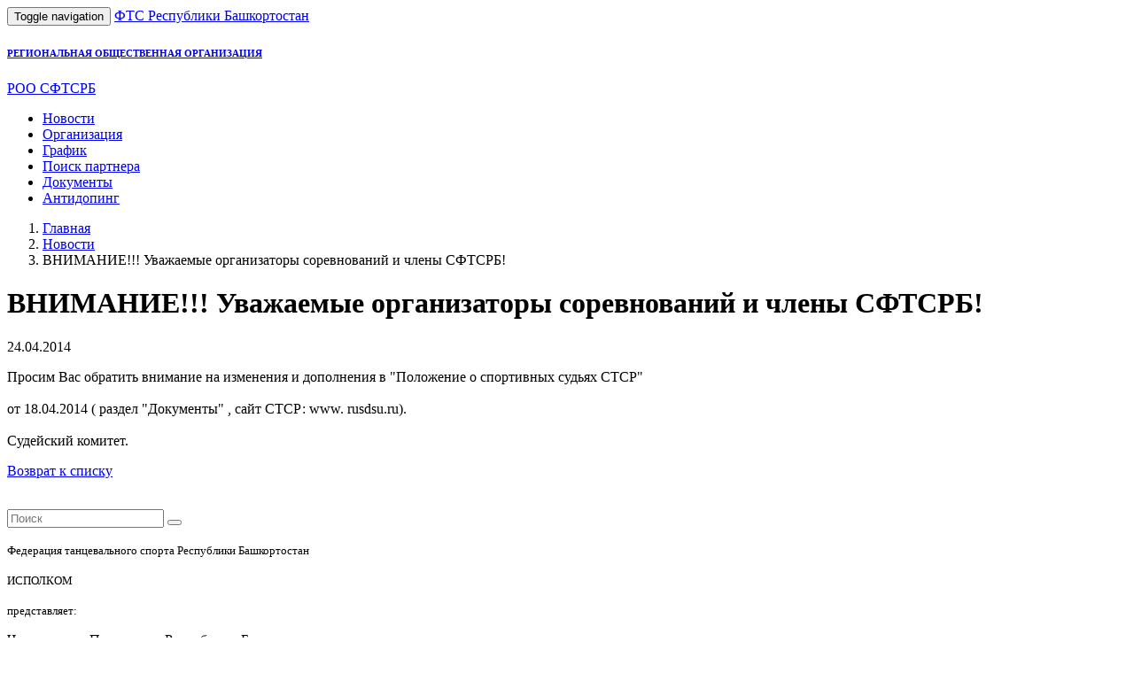

--- FILE ---
content_type: text/html; charset=UTF-8
request_url: https://ftsrb.ru/news/vnimanie-uvazhaemye-organizatory-sorevnovaniy-i-chleny-sftsrb/
body_size: 6485
content:
<!DOCTYPE html>
<html lang="ru">
<head>
	<meta charset="UTF-8">
	<meta http-equiv="X-UA-Compatible" content="IE=edge">
	<meta name="viewport" content="width=device-width, initial-scale=1, user-scalable=no">
	<meta name="description" content="">
	<meta name="author" content="">
	<link rel="icon" href="/favicon.ico">

	<title>ВНИМАНИЕ!!! Уважаемые организаторы соревнований и члены СФТСРБ! :: ftsrb.ru</title>

	<!-- Bootstrap core CSS -->
	<link href="/bitrix/templates/ftsrb/css/bootstrap.min.css" rel="stylesheet">
	<link href="/bitrix/templates/ftsrb/css/bootstrap-theme.css" rel="stylesheet">

	<!-- Custom styles for this template -->

	<!-- Bootstrap core JavaScript
    ================================================== -->
	<!-- Placed at the end of the document so the pages load faster -->
			<!-- IE10 viewport hack for Surface/desktop Windows 8 bug -->
		<!-- Just for debugging purposes. Don't actually copy these 2 lines! -->
	<!--[if lt IE 9]><![endif]-->
		<!-- HTML5 shim and Respond.js for IE8 support of HTML5 elements and media queries -->
	<!--[if lt IE 9]>
			<![endif]-->
	<meta http-equiv="Content-Type" content="text/html; charset=UTF-8" />
<meta name="robots" content="index, follow" />
<meta name="keywords" content="1С-Битрикс, CMS, PHP, bitrix, система управления контентом" />
<meta name="description" content="1С-Битрикс: Управление сайтом" />
<style type="text/css">.bx-composite-btn {background: url(/bitrix/images/main/composite/sprite-1x.png) no-repeat right 0 #e94524;border-radius: 15px;color: #fff !important;display: inline-block;line-height: 30px;font-family: "Helvetica Neue", Helvetica, Arial, sans-serif !important;font-size: 12px !important;font-weight: bold !important;height: 31px !important;padding: 0 42px 0 17px !important;vertical-align: middle !important;text-decoration: none !important;}@media screen   and (min-device-width: 1200px)   and (max-device-width: 1600px)   and (-webkit-min-device-pixel-ratio: 2)  and (min-resolution: 192dpi) {.bx-composite-btn {background-image: url(/bitrix/images/main/composite/sprite-2x.png);background-size: 42px 124px;}}.bx-composite-btn-fixed {position: absolute;top: -45px;right: 15px;z-index: 10;}.bx-btn-white {background-position: right 0;color: #fff !important;}.bx-btn-black {background-position: right -31px;color: #000 !important;}.bx-btn-red {background-position: right -62px;color: #555 !important;}.bx-btn-grey {background-position: right -93px;color: #657b89 !important;}.bx-btn-border {border: 1px solid #d4d4d4;height: 29px !important;line-height: 29px !important;}.bx-composite-loading {display: block;width: 40px;height: 40px;background: url(/bitrix/images/main/composite/loading.gif);}</style>
<script type="text/javascript" data-skip-moving="true">(function(w, d) {var v = w.frameCacheVars = {'CACHE_MODE':'HTMLCACHE','banner':{'url':'http://www.1c-bitrix.ru/composite/','text':'Быстро с 1С-Битрикс','bgcolor':'#83A61A','style':'white'},'storageBlocks':[],'dynamicBlocks':[],'AUTO_UPDATE':true,'AUTO_UPDATE_TTL':'0','version':'2'};var inv = false;if (v.AUTO_UPDATE === false){if (v.AUTO_UPDATE_TTL && v.AUTO_UPDATE_TTL > 0){var lm = Date.parse(d.lastModified);if (!isNaN(lm)){var td = new Date().getTime();if ((lm + v.AUTO_UPDATE_TTL * 1000) >= td){w.frameRequestStart = false;w.preventAutoUpdate = true;return;}inv = true;}}else{w.frameRequestStart = false;w.preventAutoUpdate = true;return;}}var r = w.XMLHttpRequest ? new XMLHttpRequest() : (w.ActiveXObject ? new w.ActiveXObject("Microsoft.XMLHTTP") : null);if (!r) { return; }w.frameRequestStart = true;var m = v.CACHE_MODE; var l = w.location; var x = new Date().getTime();var q = "?bxrand=" + x + (l.search.length > 0 ? "&" + l.search.substring(1) : "");var u = l.protocol + "//" + l.host + l.pathname + q;r.open("GET", u, true);r.setRequestHeader("BX-ACTION-TYPE", "get_dynamic");r.setRequestHeader("X-Bitrix-Composite", "get_dynamic");r.setRequestHeader("BX-CACHE-MODE", m);r.setRequestHeader("BX-CACHE-BLOCKS", v.dynamicBlocks ? JSON.stringify(v.dynamicBlocks) : "");if (inv){r.setRequestHeader("BX-INVALIDATE-CACHE", "Y");}try { r.setRequestHeader("BX-REF", d.referrer || "");} catch(e) {}if (m === "APPCACHE"){r.setRequestHeader("BX-APPCACHE-PARAMS", JSON.stringify(v.PARAMS));r.setRequestHeader("BX-APPCACHE-URL", v.PAGE_URL ? v.PAGE_URL : "");}r.onreadystatechange = function() {if (r.readyState != 4) { return; }var a = r.getResponseHeader("BX-RAND");var b = w.BX && w.BX.frameCache ? w.BX.frameCache : false;if (a != x || !((r.status >= 200 && r.status < 300) || r.status === 304 || r.status === 1223 || r.status === 0)){var f = {error:true, reason:a!=x?"bad_rand":"bad_status", url:u, xhr:r, status:r.status};if (w.BX && w.BX.ready && b){BX.ready(function() {setTimeout(function(){BX.onCustomEvent("onFrameDataRequestFail", [f]);}, 0);});}w.frameRequestFail = f;return;}if (b){b.onFrameDataReceived(r.responseText);if (!w.frameUpdateInvoked){b.update(false);}w.frameUpdateInvoked = true;}else{w.frameDataString = r.responseText;}};r.send();var p = w.performance;if (p && p.addEventListener && p.getEntries && p.setResourceTimingBufferSize){var e = 'resourcetimingbufferfull';var h = function() {if (w.BX && w.BX.frameCache && w.BX.frameCache.frameDataInserted){p.removeEventListener(e, h);}else {p.setResourceTimingBufferSize(p.getEntries().length + 50);}};p.addEventListener(e, h);}})(window, document);</script>
<script type="text/javascript" data-skip-moving="true">(function(w, d, n) {var cl = "bx-core";var ht = d.documentElement;var htc = ht ? ht.className : undefined;if (htc === undefined || htc.indexOf(cl) !== -1){return;}var ua = n.userAgent;if (/(iPad;)|(iPhone;)/i.test(ua)){cl += " bx-ios";}else if (/Windows/i.test(ua)){cl += ' bx-win';}else if (/Macintosh/i.test(ua)){cl += " bx-mac";}else if (/Linux/i.test(ua) && !/Android/i.test(ua)){cl += " bx-linux";}else if (/Android/i.test(ua)){cl += " bx-android";}cl += (/(ipad|iphone|android|mobile|touch)/i.test(ua) ? " bx-touch" : " bx-no-touch");cl += w.devicePixelRatio && w.devicePixelRatio >= 2? " bx-retina": " bx-no-retina";var ieVersion = -1;if (/AppleWebKit/.test(ua)){cl += " bx-chrome";}else if (/Opera/.test(ua)){cl += " bx-opera";}else if (/Firefox/.test(ua)){cl += " bx-firefox";}ht.className = htc ? htc + " " + cl : cl;})(window, document, navigator);</script>


<link href="/bitrix/cache/css/s1/ftsrb/template_cdb2af19f967bf778ef82bb43bf315f4/template_cdb2af19f967bf778ef82bb43bf315f4_v1.css?17033623414641" type="text/css"  data-template-style="true" rel="stylesheet" />







	</head>

<body>
<nav class="navbar navbar-inverse navbar-static-top">
	<div class="container">
		<div class="navbar-header">
			<button type="button" class="navbar-toggle collapsed" data-toggle="collapse" data-target=".customnavbar" aria-expanded="false" aria-controls="navbar">
				<span class="sr-only">Toggle navigation</span>
				<span class="icon-bar"></span>
				<span class="icon-bar"></span>
				<span class="icon-bar"></span>
			</button>
			<a class="navbar-brand hidden-xs" href="/">
				ФТС Республики Башкортостан<br>
				<h6 class="text-uppercase">РЕГИОНАЛЬНАЯ ОБЩЕСТВЕННАЯ ОРГАНИЗАЦИЯ</h6>
			</a>
			<a class="navbar-brand visible-xs" href="/">
				РОО СФТСРБ
			</a>
		</div>
		<div class="navbar-collapse collapse customnavbar">
			<ul class="nav navbar-nav"><li class="active"><a href="/news/">Новости</a></li><li><a href="/org/">Организация</a></li><li><a href="/grafik/">График</a></li><li><a href="/search-partner/">Поиск партнера</a></li><li><a href="/documents/">Документы</a></li><li><a href="/documents/antidoping/">Антидопинг</a></li></ul>
					</div><!--/.navbar-collapse -->
	</div>
</nav>

<!-- Begin page content -->
<div class="container">
	<div class="row">
		<div class="col-md-9 col-md-push-3">
						<ol class="breadcrumb"><li><a href="/" title="Главная">Главная</a></li><li><a href="/news/" title="Новости">Новости</a></li><li class="active">ВНИМАНИЕ!!! Уважаемые организаторы соревнований и члены СФТСРБ!</li></ol>			<div class="row">
				<div class="col-xs-12">
					<h1>ВНИМАНИЕ!!! Уважаемые организаторы соревнований и члены СФТСРБ!</h1>
				</div>
			</div>
			
<div class="news-detail">
	<p>
		<span class="label label-default">24.04.2014</span>
		<span class="label label-default"></span>
	</p>

	<div class="media">
				<div class="media-body">

							Просим Вас обратить внимание на изменения и дополнения в "Положение о спортивных судьях СТСР"<br />
<br />
от 18.04.2014 ( раздел "Документы" , сайт СТСР: www. rusdsu.ru).<br />
<br />
Судейский комитет.			
			
					</div>
	</div>
</div>
<p><a class="btn btn-link" href="/news/">Возврат к списку</a></p>

		<br>
		</div><!--col-sm-9-->
		<div class="col-md-3 col-md-pull-9">
			
			<!-- search block -->
			<div class="panel panel-success">
	<div class="panel-body">
		<form action="/search/index.php">
			<div class="input-group">
				<input type="text" name="q" class="form-control" placeholder="Поиск">
				<span class="input-group-btn">
					<button class="btn btn-default" type="submit"><span class="glyphicon glyphicon-search" aria-hidden="true"></span></button>
				</span>
			</div>
		</form>
	</div>
</div>
			<!-- /search block -->
													<div class="row">
			<div class="col-xs-12 col-sm-6 col-md-12">
		<div class="panel panel-primary">
			<div class="panel-body text-center">					<p><small>Федерация танцевального спорта Республики Башкортостан</small></p>
					<p><small>ИСПОЛКОМ</small></p>
					<p><small>представляет:</small></p><p class="text-danger">Чемпионат и Первенство Республики Башкортостан</p>
				<p><small>24 - 25 января 2026</small></p>				<div><a href="/upload/iblock/8b4/gvgyvqzqtpal8oht9dma876wzss2s554.docx" class="btn btn-link btn-sm">Приглашение</a></div>
			</div>
		</div>
		</div>
			<div class="col-xs-12 col-sm-6 col-md-12">
		<div class="panel panel-primary">
			<div class="panel-body text-center">					<p><small>Федерация танцевального спорта Республики Башкортостан</small></p>
					<p><small>КСТ "Танцы в квадрате"</small></p>
					<p><small>представляет:</small></p><p class="text-danger">Республиканское соревнование &quot;Танцы в квадрате&quot; .</p>
								<p><small>8 февраля 2026</small></p>				<div><a href="/upload/iblock/ced/1468h28kcyj11la10u06exvq9ebxheba.docx" class="btn btn-link btn-sm">Приглашение</a></div>
			</div>
		</div>
		</div>
			<div class="col-xs-12 col-sm-6 col-md-12">
		<div class="panel panel-primary">
			<div class="panel-body text-center">					<p><small>Федерация танцевального спорта Республики Башкортостан</small></p>
					<p><small>ТСК Вдохновение</small></p>
					<p><small>представляет:</small></p><p class="text-danger">Республиканское соревнование &quot;Вдохновение -2026&quot;</p>
								<p><small>22 февраля 2026</small></p>				<div><a href="/upload/iblock/5e5/x4g9imfif9833h035t7bx1sz994ycmn2.docx" class="btn btn-link btn-sm">Приглашение</a></div>
			</div>
		</div>
		</div>
			<div class="col-xs-12 col-sm-6 col-md-12">
		<div class="panel panel-primary">
			<div class="panel-body text-center">					<p><small>Федерация танцевального спорта Республики Башкортостан</small></p>
					<p><small>ЦТС «Дан-Башкортостан»</small></p>
					<p><small>представляет:</small></p><p class="text-danger">Республиканское соревнование &quot;Кубок Дан-Башкортостан&quot;</p>
								<p><small>1 марта 2026</small></p>				<div><a href="/upload/iblock/137/t3fz7u39r64tpdby2v4fx0sb93ogilnq.pdf" class="btn btn-link btn-sm">Приглашение</a></div>
			</div>
		</div>
		</div>
		</div>
								</div>
	</div><!--row-->
</div><!-- /Begin page content -->
<footer class="footer navbar-inverse">
	<div class="container" style="padding-top:10px">
		<div class="row">
			<div class="col-sm-4 color-white hidden-xs">
				&copy; Федерация танцевального спорта Республики Башкортостан
			</div>
			<div class="col-xs-6 col-sm-4">
				
	<ul class="nav nav-pills"><li role="presentation"><a href=""></a></li>	</ul>
			</div>
			<div class="col-xs-6 col-sm-4">
				<div id="bx-composite-banner" class="pull-right btn"></div>
			</div>
		</div>
	</div>
</footer>
<!-- Yandex.Metrika counter -->
<noscript><div><img src="https://mc.yandex.ru/watch/34514340" style="position:absolute; left:-9999px;" alt="" /></div></noscript>
<!-- /Yandex.Metrika counter -->
<script src="/bitrix/js/main/jquery/jquery-2.2.4.min.js"></script>
<script src="/bitrix/templates/ftsrb/js/bootstrap.min.js"></script>
<script src="/bitrix/templates/ftsrb/js/ie10-viewport-bug-workaround.js"></script>

<script src="/bitrix/templates/ftsrb/js/ie8-responsive-file-warning.js"></script><script src="/bitrix/templates/ftsrb/js/ie-emulation-modes-warning.js"></script>

<script src="https://oss.maxcdn.com/html5shiv/3.7.2/html5shiv.min.js"></script>
<script src="https://oss.maxcdn.com/respond/1.4.2/respond.min.js"></script>
<script type="text/javascript">if(!window.BX)window.BX={};if(!window.BX.message)window.BX.message=function(mess){if(typeof mess==='object'){for(let i in mess) {BX.message[i]=mess[i];} return true;}};</script>
<script type="text/javascript">(window.BX||top.BX).message({'JS_CORE_LOADING':'Загрузка...','JS_CORE_NO_DATA':'- Нет данных -','JS_CORE_WINDOW_CLOSE':'Закрыть','JS_CORE_WINDOW_EXPAND':'Развернуть','JS_CORE_WINDOW_NARROW':'Свернуть в окно','JS_CORE_WINDOW_SAVE':'Сохранить','JS_CORE_WINDOW_CANCEL':'Отменить','JS_CORE_WINDOW_CONTINUE':'Продолжить','JS_CORE_H':'ч','JS_CORE_M':'м','JS_CORE_S':'с','JSADM_AI_HIDE_EXTRA':'Скрыть лишние','JSADM_AI_ALL_NOTIF':'Показать все','JSADM_AUTH_REQ':'Требуется авторизация!','JS_CORE_WINDOW_AUTH':'Войти','JS_CORE_IMAGE_FULL':'Полный размер'});</script><script type="text/javascript" src="/bitrix/js/main/core/core.min.js?1703362341220539"></script><script>BX.setJSList(['/bitrix/js/main/core/core_ajax.js','/bitrix/js/main/core/core_promise.js','/bitrix/js/main/polyfill/promise/js/promise.js','/bitrix/js/main/loadext/loadext.js','/bitrix/js/main/loadext/extension.js','/bitrix/js/main/polyfill/promise/js/promise.js','/bitrix/js/main/polyfill/find/js/find.js','/bitrix/js/main/polyfill/includes/js/includes.js','/bitrix/js/main/polyfill/matches/js/matches.js','/bitrix/js/ui/polyfill/closest/js/closest.js','/bitrix/js/main/polyfill/fill/main.polyfill.fill.js','/bitrix/js/main/polyfill/find/js/find.js','/bitrix/js/main/polyfill/matches/js/matches.js','/bitrix/js/main/polyfill/core/dist/polyfill.bundle.js','/bitrix/js/main/core/core.js','/bitrix/js/main/polyfill/intersectionobserver/js/intersectionobserver.js','/bitrix/js/main/lazyload/dist/lazyload.bundle.js','/bitrix/js/main/polyfill/core/dist/polyfill.bundle.js','/bitrix/js/main/parambag/dist/parambag.bundle.js']);
</script>
<script type="text/javascript">(window.BX||top.BX).message({'LANGUAGE_ID':'ru','FORMAT_DATE':'DD.MM.YYYY','FORMAT_DATETIME':'DD.MM.YYYY HH:MI:SS','COOKIE_PREFIX':'FTSRB_SM','SERVER_TZ_OFFSET':'10800','UTF_MODE':'Y','SITE_ID':'s1','SITE_DIR':'/'});</script><script type="text/javascript"  src="/bitrix/cache/js/s1/ftsrb/kernel_main/kernel_main_v1.js?1703362341154482"></script>
<script type="text/javascript" src="/bitrix/js/ui/dexie/dist/dexie3.bundle.min.js?170336219388295"></script>
<script type="text/javascript" src="/bitrix/js/main/core/core_ls.min.js?14517116137365"></script>
<script type="text/javascript" src="/bitrix/js/main/core/core_frame_cache.min.js?165356793611264"></script>
<script type="text/javascript">BX.setJSList(['/bitrix/js/main/core/core_fx.js','/bitrix/js/main/session.js','/bitrix/js/main/pageobject/pageobject.js','/bitrix/js/main/core/core_window.js','/bitrix/js/main/date/main.date.js','/bitrix/js/main/core/core_date.js','/bitrix/js/main/utils.js','/bitrix/templates/ftsrb/js/common.js']);</script>
<script type="text/javascript">BX.setCSSList(['/bitrix/templates/ftsrb/template_styles.css']);</script>


<script type="text/javascript"  src="/bitrix/cache/js/s1/ftsrb/template_4485d712a78375f63715fbd5909ca580/template_4485d712a78375f63715fbd5909ca580_v1.js?1703362342297"></script>
<script type="text/javascript">var _ba = _ba || []; _ba.push(["aid", "e084be73f7c152627662f492ec8f8b36"]); _ba.push(["host", "ftsrb.ru"]); (function() {var ba = document.createElement("script"); ba.type = "text/javascript"; ba.async = true;ba.src = (document.location.protocol == "https:" ? "https://" : "http://") + "bitrix.info/ba.js";var s = document.getElementsByTagName("script")[0];s.parentNode.insertBefore(ba, s);})();</script>


<script type="text/javascript">
	(function (d, w, c) {
		(w[c] = w[c] || []).push(function() {
			try {
				w.yaCounter34514340 = new Ya.Metrika({
					id:34514340,
					clickmap:true,
					trackLinks:true,
					accurateTrackBounce:true,
					webvisor:true
				});
			} catch(e) { }
		});

		var n = d.getElementsByTagName("script")[0],
			s = d.createElement("script"),
			f = function () { n.parentNode.insertBefore(s, n); };
		s.type = "text/javascript";
		s.async = true;
		s.src = "https://mc.yandex.ru/metrika/watch.js";

		if (w.opera == "[object Opera]") {
			d.addEventListener("DOMContentLoaded", f, false);
		} else { f(); }
	})(document, window, "yandex_metrika_callbacks");
</script>
</body>
</html><!--e80ae428a045c7ad1682d79ec9d24d32-->

--- FILE ---
content_type: application/x-javascript; charset=UTF-8
request_url: https://ftsrb.ru/news/vnimanie-uvazhaemye-organizatory-sorevnovaniy-i-chleny-sftsrb/?bxrand=1768934162151
body_size: 336
content:
{'js':['/bitrix/js/ui/dexie/dist/dexie3.bundle.js','/bitrix/js/main/core/core_ls.js','/bitrix/js/main/core/core_fx.js','/bitrix/js/main/core/core_frame_cache.js'],'lang':{'LANGUAGE_ID':'ru','FORMAT_DATE':'DD.MM.YYYY','FORMAT_DATETIME':'DD.MM.YYYY HH:MI:SS','COOKIE_PREFIX':'FTSRB_SM','SERVER_TZ_OFFSET':'10800','UTF_MODE':'Y','SITE_ID':'s1','SITE_DIR':'/','USER_ID':'','SERVER_TIME':'1768934162','USER_TZ_OFFSET':'0','USER_TZ_AUTO':'Y','bitrix_sessid':'3efe31103ac67b515669dca932f75c17'},'css':['/bitrix/templates/.default/components/bitrix/breadcrumb/.default/style.css'],'htmlCacheChanged':false,'isManifestUpdated':false,'dynamicBlocks':[],'spread':[]}